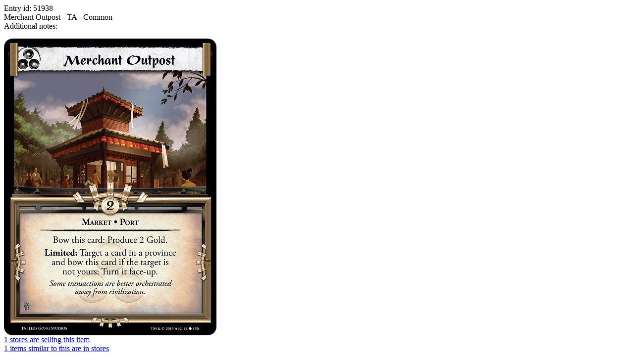

--- FILE ---
content_type: text/html; charset=UTF-8
request_url: https://imperialblock.com/showitem?width=1000&height=610&auctiontypes_id=2&item_id=51938
body_size: 321
content:
<div class="genericfore">Entry id: 51938<br>Merchant Outpost - TA - Common<br>Additional notes:<p><img class="cardpic" src="https://images.oracleofthevoid.com/l5r/f9/32/printing_10267_1_details.jpg"><br clear=all><a href="/store?resetsearch&setsearch&ss_game=L5R&ss_title=%2BMerchant+%2BOutpost&ss_select_auctiontypes_cards_edition=TA&ss_select_auctiontypes_cards_rarity=Common">1 stores are selling this item</a><br clear=all><a href="/store?resetsearch&setsearch&ss_game=L5R&ss_title=%2BMerchant+%2BOutpost">1 items similar to this are in stores</a></div>